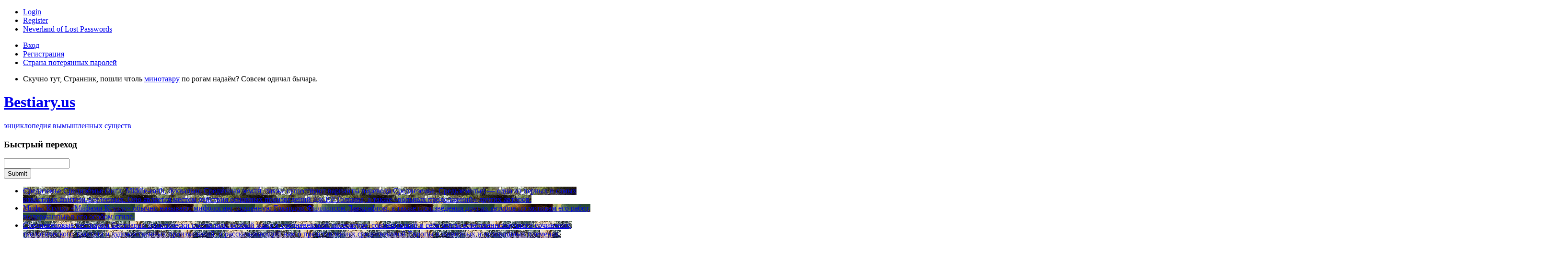

--- FILE ---
content_type: text/html; charset=utf-8
request_url: https://www.google.com/recaptcha/api2/aframe
body_size: 267
content:
<!DOCTYPE HTML><html><head><meta http-equiv="content-type" content="text/html; charset=UTF-8"></head><body><script nonce="sI7Elr2XmOS7yWD3rfMD6Q">/** Anti-fraud and anti-abuse applications only. See google.com/recaptcha */ try{var clients={'sodar':'https://pagead2.googlesyndication.com/pagead/sodar?'};window.addEventListener("message",function(a){try{if(a.source===window.parent){var b=JSON.parse(a.data);var c=clients[b['id']];if(c){var d=document.createElement('img');d.src=c+b['params']+'&rc='+(localStorage.getItem("rc::a")?sessionStorage.getItem("rc::b"):"");window.document.body.appendChild(d);sessionStorage.setItem("rc::e",parseInt(sessionStorage.getItem("rc::e")||0)+1);localStorage.setItem("rc::h",'1763522955575');}}}catch(b){}});window.parent.postMessage("_grecaptcha_ready", "*");}catch(b){}</script></body></html>